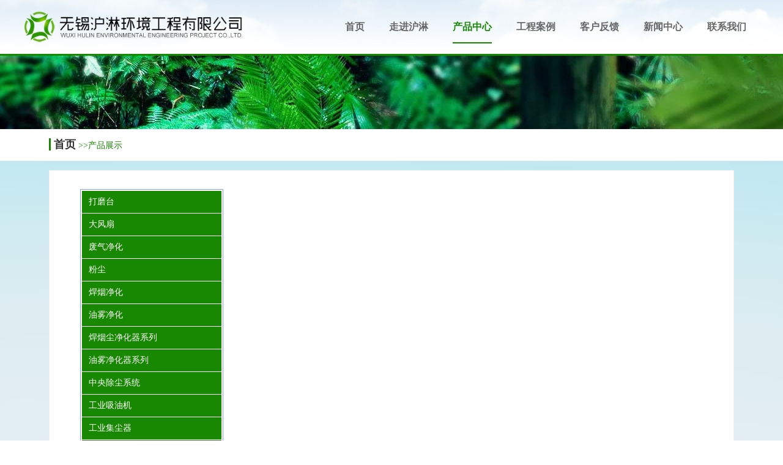

--- FILE ---
content_type: text/html; charset=utf-8
request_url: http://www.hulin168.com/productlist/26
body_size: 3881
content:
<!DOCTYPE HTML><html lang="zh-cn"><head><meta charset="utf-8"><title>产品列表 - 无锡沪淋环境工程有限公司</title><meta name="description" content="无锡沪淋环境工程有限公司专业生产油雾净化器，油雾过滤器，油雾收集器，布袋集尘器，湿式集尘器，焊接旱烟除尘器，移动式旱烟净化器，焊烟除尘器  ，打磨抛光工作台，活性炭吸附净化器，欢迎前来选购咨询。"><meta name="keywords" content="油雾净化器，油雾过滤器，油雾收集器，布袋集尘器，湿式集尘器，焊接旱烟除尘器，移动式旱烟净化器，焊烟除尘器  ，打磨抛光工作台，活性炭吸附净化器"><meta name="Copyright" content="该网站由无锡君通制作并版权所有" /><!-- 防止转码start --><meta name="applicable-device"content="pc,mobile"><meta http-equiv="Cache-Control" content="no-siteapp" /><meta http-equiv="Cache-Control" content="no-transform " /><!-- 防止转码end --><meta name="renderer" content="webkit"><meta name="apple-mobile-web-app-capable" content="yes" /><meta name="apple-mobile-web-app-status-bar-style" content="black" /><meta http-equiv="X-UA-Compatible" content="IE=Edge,chrome=1"><meta name="viewport" content="initial-scale=1, maximum-scale=1, minimum-scale=1, user-scalable=no"><link href="/Public/Home/default/css/style.css" rel="stylesheet" type="text/css"><link href="/Public/Home/default/css/response.css" rel="stylesheet" type="text/css"><link href="/Public/Home/default/css/page.css" rel="stylesheet" type="text/css"><link rel="shortcut icon" href="/Public/Home/default/images/favicon.ico" /><script type="text/javascript" src="/Public/Home/default/js/jquery.min.js"></script><script type="text/javascript" src="/Public/Home/default/js/TouchSlide.1.1.js"></script></head><body><link rel="stylesheet" type="text/css" href="/Public/Home/default/css/c.css" media="all" /><div class="jt_header"><div class="wrapper clearfix"><a href="http://www.hulin168.com/" class="jt_logo"><img src="/Public/Home/default/images/logo.png" alt="无锡沪淋环境工程有限公司"></a><a class="morenav" onclick="$('#nav').toggleClass('navon');$('.morenav').toggleClass('morenavon')">导航</a><ul class="jt_nav" id="J_menu"><li class="nLi"><a href="http://www.hulin168.com/" class="na">首页</a></li><li class="nLi"><a href="http://www.hulin168.com/about" class="na">走进沪淋</a></li><li class="nLi"><a href="http://www.hulin168.com/product" class="na">产品中心</a></li><li class="nLi"><a href="http://www.hulin168.com/cases" class="na">工程案例</a></li><li class="nLi"><a href="http://www.hulin168.com/feedback" class="na">客户反馈</a></li><li class="nLi"><a href="http://www.hulin168.com/news" class="na">新闻中心</a></li><li class="nLi"><a href="http://www.hulin168.com/contact" class="na">联系我们</a></li></ul></div></div><div id="nav" class="clearfix"><a href="http://www.hulin168.com/about" title="走进沪淋">走进沪淋</a><a href="http://www.hulin168.com/product"  title="产品中心">产品中心</a><a href="http://www.hulin168.com/cases"  title="合作伙伴">合作伙伴</a><a href="http://www.hulin168.com/feedback"  title="客户反馈">客户反馈</a><a href="http://www.hulin168.com/news"  title="新闻中心">新闻中心</a><a href="http://www.hulin168.com/contact"  title="联系我们">联系我们</a></div><div class="subban"><ul class="subtit within clearfix"></ul></div><div class="submain prodbg"><div class="subloc"><div class="within"><a href="http://www.hulin168.com/" title="无锡沪淋环境工程有限公司">首页</a><span> >><a href="http://www.hulin168.com/product" title="产品展示">产品展示</a></span></div></div><div class="prod within c_888 ff_yh clearfix" style="box-sizing: border-box;"><div class="prodrig"><div class="tul"><ul class="clearfix"></ul></div></div><div class="prodlef"><ul class="stitl clearfitul"><li class="oli"><h3 class="uon"><a href="http://www.hulin168.com/productlist/15" title="打磨台">打磨台</a></h3></li><li class="oli"><h3 class="uon"><a href="http://www.hulin168.com/productlist/14" title="大风扇">大风扇</a></h3></li><li class="oli"><h3 class="uon"><a href="http://www.hulin168.com/productlist/13" title="废气净化">废气净化</a></h3></li><li class="oli"><h3 class="uon"><a href="http://www.hulin168.com/productlist/12" title="粉尘">粉尘</a></h3></li><li class="oli"><h3 class="uon"><a href="http://www.hulin168.com/productlist/11" title="焊烟净化">焊烟净化</a></h3></li><li class="oli"><h3 class="uon"><a href="http://www.hulin168.com/productlist/10" title="油雾净化">油雾净化</a></h3></li><li class="oli"><h3 class="uon"><a href="http://www.hulin168.com/productlist/5" title="焊烟尘净化器系列">焊烟尘净化器系列</a></h3></li><li class="oli"><h3 class="uon"><a href="http://www.hulin168.com/productlist/3" title="油雾净化器系列">油雾净化器系列</a></h3></li><li class="oli"><h3 class="uon"><a href="http://www.hulin168.com/productlist/9" title="中央除尘系统">中央除尘系统</a></h3></li><li class="oli"><h3 class="uon"><a href="http://www.hulin168.com/productlist/8" title="工业吸油机">工业吸油机</a></h3></li><li class="oli"><h3 class="uon"><a href="http://www.hulin168.com/productlist/7" title="工业集尘器">工业集尘器</a></h3></li><li class="oli"><h3 class="uon"><a href="http://www.hulin168.com/productlist/6" title="工业吸尘器">工业吸尘器</a></h3></li><li class="oli"><h3 class="uon"><a href="http://www.hulin168.com/productlist/4" title="切削液与液压油净化系列">切削液与液压油净化系列</a></h3></li><li class="oli"><h3 class="uon"><a href="http://www.hulin168.com/productlist/2" title="打磨除尘工作台">打磨除尘工作台</a></h3></li><li class="oli"><h3 class="uon"><a href="http://www.hulin168.com/productlist/1" title="净化设备配件系列">净化设备配件系列</a></h3></li></ul></div></div></div><div class="jt_footer"><div class="wrapper clearfix"><dl class="icon"><dt><a href="javascript:;">联系我们</a></dt><dd><a href="javascript:;">0510-88559939</a></dd><dd><a href="javascript:;">滕经理</a></dd><dd><a href="javascript:;">sales@hl698.com</a></dd><dd><a href="javascript:;">江苏无锡凤威路47号</a></dd></dl><dl><dt><a href="http://www.hulin168.com/about" title="走进沪淋">走进沪淋</a></dt><dd><a href="http://www.hulin168.com/about" title="沪淋简介">沪淋简介</a></dd><dd><a href="http://www.hulin168.com/about" title="荣誉资质">荣誉资质</a></dd><dd><a href="http://www.hulin168.com/about" title="工程案例">工程案例</a></dd><dd><a href="http://www.hulin168.com/about" title="新闻动态">新闻动态</a></dd></dl><dl><dt><a href="javascript:;">产品中心</a></dt><dd><a  href="http://www.hulin168.com/productlist/15" title="打磨台">打磨台</a></dd><dd><a  href="http://www.hulin168.com/productlist/14" title="大风扇">大风扇</a></dd><dd><a  href="http://www.hulin168.com/productlist/13" title="废气净化">废气净化</a></dd><dd><a  href="http://www.hulin168.com/productlist/12" title="粉尘">粉尘</a></dd><dd><a  href="http://www.hulin168.com/productlist/11" title="焊烟净化">焊烟净化</a></dd><dd><a  href="http://www.hulin168.com/productlist/10" title="油雾净化">油雾净化</a></dd><dd><a  href="http://www.hulin168.com/productlist/5" title="焊烟尘净化器系列">焊烟尘净化器系列</a></dd><dd><a  href="http://www.hulin168.com/productlist/3" title="油雾净化器系列">油雾净化器系列</a></dd><dd><a  href="http://www.hulin168.com/productlist/9" title="中央除尘系统">中央除尘系统</a></dd><dd><a  href="http://www.hulin168.com/productlist/8" title="工业吸油机">工业吸油机</a></dd><dd><a  href="http://www.hulin168.com/productlist/7" title="工业集尘器">工业集尘器</a></dd><dd><a  href="http://www.hulin168.com/productlist/6" title="工业吸尘器">工业吸尘器</a></dd><dd><a  href="http://www.hulin168.com/productlist/4" title="切削液与液压油净化系列">切削液与液压油净化系列</a></dd><dd><a  href="http://www.hulin168.com/productlist/2" title="打磨除尘工作台">打磨除尘工作台</a></dd><dd><a  href="http://www.hulin168.com/productlist/1" title="净化设备配件系列">净化设备配件系列</a></dd><dd><a  href="http://www.hulin168.com/productlist/15" title="打磨台">打磨台</a></dd><dd><a  href="http://www.hulin168.com/productlist/14" title="大风扇">大风扇</a></dd><dd><a  href="http://www.hulin168.com/productlist/13" title="废气净化">废气净化</a></dd><dd><a  href="http://www.hulin168.com/productlist/12" title="粉尘">粉尘</a></dd><dd><a  href="http://www.hulin168.com/productlist/11" title="焊烟净化">焊烟净化</a></dd><dd><a  href="http://www.hulin168.com/productlist/10" title="油雾净化">油雾净化</a></dd><dd><a  href="http://www.hulin168.com/productlist/5" title="焊烟尘净化器系列">焊烟尘净化器系列</a></dd><dd><a  href="http://www.hulin168.com/productlist/3" title="油雾净化器系列">油雾净化器系列</a></dd><dd><a  href="http://www.hulin168.com/productlist/9" title="中央除尘系统">中央除尘系统</a></dd><dd><a  href="http://www.hulin168.com/productlist/8" title="工业吸油机">工业吸油机</a></dd><dd><a  href="http://www.hulin168.com/productlist/7" title="工业集尘器">工业集尘器</a></dd><dd><a  href="http://www.hulin168.com/productlist/6" title="工业吸尘器">工业吸尘器</a></dd><dd><a  href="http://www.hulin168.com/productlist/4" title="切削液与液压油净化系列">切削液与液压油净化系列</a></dd><dd><a  href="http://www.hulin168.com/productlist/2" title="打磨除尘工作台">打磨除尘工作台</a></dd><dd><a  href="http://www.hulin168.com/productlist/1" title="净化设备配件系列">净化设备配件系列</a></dd></dl><dl><dt><a href="javascript:;">友情链接</a></dt><dd><a href="javascript:;">无锡君通科技</a></dd><dd><a href="javascript:;">无锡君通服务有限公司</a></dd><dd><a href="javascript:;">上汽通用五菱</a></dd><dd><a href="javascript:;">尚利派涂料(无锡）</a></dd></dl><dl><dt><a href="javascript:;">互动平台</a></dt><dd><a href="javascript:;">无锡沪淋环境官方微信</a></dd><dd><a href="javascript:;"><img src="/Public/Home/default/images/qrcode.png" width="100"></a></dd></dl></div></div><div class="jt_foot"><div class="wrapper"><div class="links"><a href="http://www.hulin168.com/sitemap">网站地图</a><a href="mailto:sales@hl698.com">企业邮箱</a><a href="javascript:;">加入我们</a></div><div class="txt">			©Copyright 2026 by 无锡沪淋环境工程有限公司,沪淋环境 All rights reserved website by:juntong.net <a href="http://www.miitbeian.gov.cn/" target="_blank"></a></div></div></div></div><div class="txt"><div align="center">本站关键词：<strong>焊烟净化工程|电子厂焊烟净化器|油雾机|打磨除尘器|VOC废气吸附处理|抛光除尘器|打磨台|焊烟收集器|VOC废气净化|布袋式集尘器|静电式油雾净化器|机械式油雾收集器|工业废气净化|工业大吊扇|活性炭吸附净化器|移动式旱烟净化器|布袋集尘器|油雾收集器|油雾过滤器|油雾净化器|无锡|苏州|常州|江阴|宜兴|上海|昆山|张家港|厂家|规格|型号|价格|生产厂家|公司|提供商|多少钱		      </strong><script type="text/javascript">var cnzz_protocol = (("https:" == document.location.protocol) ? "https://" : "http://");document.write(unescape("%3Cspan id='cnzz_stat_icon_1277742726'%3E%3C/span%3E%3Cscript src='" + cnzz_protocol + "s5.cnzz.com/z_stat.php%3Fid%3D1277742726%26show%3Dpic' type='text/javascript'%3E%3C/script%3E"));</script></div><script> var iplogurl = "http://www.hulin168.com/index/insert_log",HTTP_REFERRE = "unknow",HTTP_NOW_URL = "http://www.hulin168.com/productlist/26"; </script><script type="text/javascript" src="/Public/Home/default/js/common.js"></script></body></html>

--- FILE ---
content_type: text/css
request_url: http://www.hulin168.com/Public/Home/default/css/style.css
body_size: 5717
content:
	/**by dpr**/
*,html,body,div,p,span,ul,ol,li,dl,dt,dd,input,textarea,h1,h2,h3,h4,h5,h6,a,img,table,tr,td,tbody{margin:0;padding:0;outline:none;border:none;text-decoration:none;font-weight:100;}
body{font-size:14px;color:#666;font-family:"Microsoft Yahei","微软雅黑","宋体";}
li{list-style:none;}
img{display:block;max-width:100%;}
a:hover{color:#ee0000;}
/* 被选中的背景 */
::selection {background:#188802;color:#FFFFFF;}
::-moz-selection {background:#188802;color:#FFFFFF;}

/* 圆细滚动条样式 */
::-webkit-scrollbar{width:6px;height:12px}
::-webkit-scrollbar-button:vertical{display:none;}
::-webkit-scrollbar-track:vertical{background-color:black}
::-webkit-scrollbar-track-piece{background:#FFF}
::-webkit-scrollbar-thumb:vertical{background-color:#8E8E8E;border-radius:5px}
::-webkit-scrollbar-thumb:vertical:hover{background-color:#3B3B3B}
::-webkit-scrollbar-corner:vertical{background-color:#535353}
::-webkit-scrollbar-resizer:vertical{background-color:#FF6E00}
@font-face{font-family:"xingshu";src:url(../font/GSIN00H.TTF);}
@font-face{font-family:"xingshu01";src:url(../font/GSIN00M.TTF);}

h1{text-align:center;font:100 21px/31px "Microsoft Yahei";}
.bs{box-sizing:border-box;-moz-box-sizing:border-box;-webkit-box-sizing:border-box;}
.tac{text-align:center;}
.ff_yh{font-family:"Microsoft Yahei";}
.fs21{font-size:21px;}
.fs16{font-size:16px;}
.fs14{font-size:14px;}

.c_fff{color:#fff;}
.c_888{color:#888;}

.fl{float:left;}
.fr{float:right;}
.clearfix{clear:both;}
.clearfix:after{clear:both;content:"";visibility:hidden;display:block;height:0;}
.db{display:none;}
.dn{display:block;}
.dd{display:none;}

.within{width:1120px;margin:0 auto;}
.top{background:#87a0ab;width:100%;border-bottom:1px solid #dcdcdc;line-height:31px;height:31px;font-size:12px;}
.top a{color:#fff;margin:0px 3px;}
.top .fl{background:url(../images/bge.png) no-repeat left center;padding-left:15px;background-size:13px 13px;}
.top .fr{background:url(../images/mobiv.gif) no-repeat left center;padding-left:13px;background-size:10px 13px;}
.top .tel{font:bold 13px/30px "Microsoft Yahei";color:#b5fff8;}
.top .email{font:100 12px/30px "Microsoft Yahei";color:#fff;}

.nav{height:80px;padding:15px 0px 25px;}
.nav a.logo{display:block;height:55px;}
.nav a.logo img{height:50px;display:block;}
.nav .snav  p{float:left;width:84px;line-height:32px;text-align:center;}
.nav .snav  p a{color:#666;display:block;font:100 14px/30px "Microsoft Yahei";}
.nav .snav  p:hover,.nav .snav  p:hover a,.nav .snav  a.cur{color:#fff;background:url(../images/vea.png) no-repeat left center;}
.tnav {float:right;background:#188802;padding:0px 10px;cursor:pointer;}
.tnav a{color:#fff;}

.morenav {background:url(../images/amenuicon.png) no-repeat left center;background-size:auto 16px;color:#f00;line-height:30px;height:30px;padding:0 0px 0 22px;-webkit-transition:all .2s ease-in;transition: all .2s ease-in;color:#fff;}
.morenavon {background-image:url(../images/amenuicon2.png);color:#fff;}
#nav {background:#109285;height: 0;overflow:hidden;-webkit-transition:all .2s ease-in;transition:all .2s ease-in;}
#nav p {box-sizing:border-box;-moz-box-sizing:border-box;-webkit-box-sizing:border-box;width:20%;float:left;border:1px solid #15A294;border-top:none;border-left:none;}
#nav p:nth-child(last){border-right:none;}
#nav a {color:#fff;display:block;text-align:center;font-size:14px;line-height:38px;height:38px;}

.banner { margin: 0 auto;}
.banner img { width: 100%;}
.banner .slick-prev { z-index: 9; }
.banner .slick-prev:before, .slick-next:before { position: absolute; left: 0; top: 1px; color: #ccc; text-indent: -9999px; background: url(../images/arrows.png) no-repeat 0 0; width: 30px; height: 30px; z-index: 9; }
.slick-next:before { background-position: right 0; }
.banner .slick-prev { left: 2%; }
.banner .slick-next { right: 2%; }
.banner .slick-dots li { }
.overbanner .slick-dotted.slick-slider { margin-bottom: 0; }
.overbanner { width: 100%; overflow: hidden; }

.mr2{margin-right:2%;}
.mr5{margin-right:5%;}
.mr8{margin-right:8%;}
.indequip{background:url(../images/yiny.jpg) no-repeat center bottom;width:100%;padding:30px 0;}
.indequip .indlist{width:30%;}
.indequip .com{float:left;width:30%;background:#f5f5f5;padding:50px 0px 0;-webkit-box-sizing:border-box;box-sizing:border-box;text-align:left;line-height:24px;}
.indequip .com h3{line-height:68px;width:60%;color:#606060;font-size:24px;margin:0 auto;border:3px solid #7d7d7d;margin-bottom:30px;text-align:center;}
.indequip .com p{padding:0px 10%;}
.indequip .indnew{float:right;width:70%;background:#eee;text-align:left;}
.indequip .indnew .lisnew{float:left;width:50%;}
.indequip .indnew .lisnew img{max-width:100%;}
.indequip .indnew .lisnew .h50{height:50%;}
.indequip .indnew .lisnew .n001{padding:15% 15%;}
.indequip .indnew .lisnew .n001 span{height:3px;width:20%;background:#606060;display:block;}
.indequip .indnew .lisnew h2 {padding:15px 0;}
.indequip .indnew .lisnew h2 a{font-size:15px;display:block;line-height:24px;}

.indprod{background:#DFF3F1 url(../images/ap.jpg) no-repeat center bottom;width:100%;padding:3% 0 3%;}
.ind h2{font:bold 30px/40px "Microsoft Yahei";color:#0d49ab;padding-bottom:20px;}
.indprod .hd{ margin-bottom:30px !important;}
.indprod .bd ul{text-align:left;}
#indproda {width:1100px;margin:0 auto;}
#indproda .hd{width:20%;margin:0 auto;}
#indproda .hd ul li{height:5px;float:left;width:50%;background:#fff;margin-bottom:10px;overflow:hidden;text-indent:-999px;}
#indproda .hd ul li.on{background:#0d49ab;color:#fff;}
.indprod .bd ul li{background:#fff;width:31.33333%;float:left;margin-right:2%;border-left:#e6e6e6 1px solid;border-right:#e6e6e6 1px solid;border-top:#e6e6e6 1px solid;border-bottom:#d3d3d3 2px solid;margin-bottom:15px;box-sizing:border-box;-moz-box-sizing:border-box;-webkit-box-sizing:border-box;}
.indprod .bd ul li:nth-child(3n+0){margin-right:0;}
.indprod .bd ul li img{max-width:100%;}
.indprod .bd ul li .con{padding:10px 15px;}
.indprod .bd ul li .con a.a1{font-size:15px;display:block;color:#0d49ab;overflow:hidden;text-overflow:ellipsis; white-space:nowrap;}
.indprod .bd ul li .con p{font-size:12px;color:#999;line-height:20px; height:40px; overflow:hidden;}
.indprod .bd ul li .con p.a2{display:block;line-height:24px;text-align:right;}
.indprod .bd ul li .con p.a2 img{display:block;float:right;}



.indceng{background:#c0e6f1 url(../images/gongc.jpg) no-repeat center bottom;width:100%;padding:3% 0 6%;}
.indceng .list{width:30.33333%;float:left;background:#fff;}
.indceng .list:hover{background:#188802;}
.indceng .list:hover .con h3 a,.indceng .list:hover .con p{color:#fff;}
.indceng .list:hover .con h3:before{border-bottom:1px solid #fff;}
.indceng .lis01{margin:0px 3%;}
.indceng .list .img{position:relative;width:100%;}
.indceng .list .img img{width:100%;}
.indceng .list .img a.more{position:absolute;left:15%;bottom:6%;text-align:center;color:#fff;border:2px solid #fff;display:block;width:30%;line-height:34px;-webkit-border-radius:10%;border-radius:10%;}
.indceng .list .con{padding:15px 15% 40px;}
.indceng .list .con h3{line-height:46px;position:relative;}
.indceng .list .con h3 a{color:#020202;font-size:18px;font-weight:700;}
.indceng .list .con h3:before{position:absolute;width:15%;height:0;content:"";border-bottom:1px solid #090;bottom:0;}
.indceng .list .con p{color:#a7a7a7;margin-top:10px;}

.indnews{background:url(../images/newbg.jpg) no-repeat center bottom;width:100%;padding:3% 0 6%;}

.indnews .newtit{width:360px;height:80px;margin:50px auto 0px;overflow:hidden;}
.indnews .newtit li{float:left;line-height:80px;width:33.3333%;text-align:center;}
.indnews .newtit li a{font-size:16px; color:#0d49ab; font-weight:bold;font-family:"Microsoft Yahei"}
.indnews .newtit li a.a1{font-size:28px;}
.indnews h3.h3{font-size:12px;text-align:center;height:20px;padding-top:20px;}
.indnews h3.h3 a{background:url(../images/bgry.gif) no-repeat left center;padding-left:15px;font-size:12px;text-align:center;color:#666;}
.indnews .newcon{margin-top:50px;}
.indnews dl{width:30%;float:left;}
.indnews dl dt{border-bottom:#e4e8ef 1px solid;padding-bottom:20px;margin-bottom:25px;}
.indnews dl dt h2 a{color:#57727e; font-size:17px; line-height:24px; font-weight:normal;font-family:"Microsoft Yahei"}
.indnews dl dt p.p1{color:#999;font-family:"Microsoft Yahei";}
.indnews dl dt div{line-height:22px;color:#767676;padding:10px 0px 15px;}
.indnews dl dt p a{font-size:12px;line-height:22px;color:#767676;}
.indnews dl dd{line-height:24px;overflow:hidden;text-overflow:ellipsis;white-space:nowrap;}
.indnews dl dd:after{clear:both;content:"";visibility:hidden;display:block;height:0;}
.indnews dl dd span,.indnews dl dd a,.indnews dl dd i{float:left;display:block;color:#666;}
.indnews dl dd i{background:url(../images/news.jpg) no-repeat center;width:24px;height:9px;}
.indnews dl dd a{line-height:24px;height:24px;}
.indnews dl dd span{padding-right:15px;}
.foot{background:#c6d9e2;width:100%;padding:50px 0px 0px;font-size:12px;}
.foot img{width:50%;}
.foot .cont{line-height:24px;}
.foot .weim{width:27%;text-align:right;}
.foot .weim div img{display:block;float:right;}
.foot .ftop{line-height:30px;}
.foot .ftop a{color:#666;padding-left:15px;font-size:12px;}
.foot .ftop a.print{background:url(../images/print.gif) no-repeat left center;}
.foot .ftop a.email{background:url(../images/email.gif) no-repeat left center;}
.foot .ftop a.ret{background:url(../images/top.gif) no-repeat left center;margin:0;}
.foot .footer{padding:20px 10px;border-top:1px solid #b0c4d3;margin-top:20px;}
.foot .footer a{text-align:right;color:#666;float:right;margin-left:8px;}

.subban{text-align:center;background:url(../images/subban.jpg) no-repeat center bottom;width:100%;font-size:14px;}
.subban .within{padding:60px 0px;}
.submain{line-height:24px;color:#333;padding-bottom:40px;width:100%;}
.submain.combg{background:#bfe4f3 url(../images/yiny.jpg) no-repeat center bottom;}
.submain.newbg{background:#c9d2d7 url(../images/new01.jpg) no-repeat center bottom;}
.submain.prodbg{background:#c1e5f1 url(../images/gongc.jpg) no-repeat center bottom;padding-bottom: 120px;}
.submain.projbg{background:#c1e5f1 url(../images/yiny.jpg) no-repeat center bottom;padding-bottom: 120px;}
.submain.jobbg{background:#c1e5f1 url(../images/yiny.jpg) no-repeat center bottom;padding-bottom: 120px;}
.submain.feedbg{background:#c1e5f1 url(../images/ap.jpg) no-repeat center bottom;padding-bottom: 120px;}
.submain.contbg{background:#c1e5f1 url(../images/yiny.jpg) no-repeat center bottom;padding-bottom: 120px;}

.submain img{max-width:100%;}
.subloc{line-height:30px;background:#fff;padding:10px 0px;}
.subloc span{font-size:14px;color:#188802;font-weight:100;font-family:"Microsoft Yahei";}
.subloc a{padding-left:5px;border-left:3px solid #188802;font-size:18px;color:#333;font-weight:700;font-family:"Microsoft Yahei";}
.subloc span a{padding-left:0;border-left:none;font-size:14px;color:#188802;font-weight:100;font-family:"Microsoft Yahei";}

.subtit{}
.subtit li{padding:0px 2%;line-height:36px;float:left;background:#7ca2e8;margin:5px 10px 5px 0px;box-sizing:border-box;-web-box-sizing:border-box;-webkit-box-sizing:border-box;}
.subtit li.on,.subtit li:hover{background:#188802;}
.subtit li a{text-align:center;color:#fff;font-family:"Microsoft Yahei";font-size:14px;display:block;overflow:hidden;text-overflow:ellipsis;white-space:nowrap;}

a{color:#333;}

.stit{height:80px;line-height:80px;text-align:center;position:relative;z-index:0;}
.stit span{font-size:24px;padding:5px 15px;background:#188802;color:#fff;border:10px solid #fff;}
.stit p{width:100%;height:40px;border-bottom:1px solid #dedede;position:absolute;top:0px;z-index:-1;}
.comimg img{width:49%;}
.company,.subc{background:#fff;box-sizing:border-box;-web-box-sizing:border-box;-webkit-box-sizing:border-box;margin:20px auto 0;}
.company .com{padding:10px 50px 10px;line-height:26px;color:#888;}
.company .signature{background:url(../images/com02.jpg) no-repeat left bottom;padding:10px 50px 80px;}
.company .signature p{font-family:'华文行楷',"xingshu";color:#666;font-size:18px;line-height:36px;}
.culture .img{border-bottom:1px dashed #ccc;padding-bottom:20px;}
.subfoot{height:60px;color:#0d49ab;text-align:center;border-top:2px dashed #999;}
.subfoot span{background:url(../images/sf01.jpg) no-repeat left center;padding:10px 0px 10px 40px;line-height:60px;}

.submain .news{padding:0px 50px 0px;}
.submain .news dl{padding:10px 0px 10px;border-bottom:1px dashed #E4E3E3;transition:all 0.3s;-webkit-transition:all 0.3s;}/*
.submain .news dl:nth-child(even){background:#f6f6f6;}padding-left:20px;*/
.submain .news dl:hover{background:#F2F9F8;}
.submain  h2{margin-top:20px;}
.submain .news dl dt a,.submain  h2{display:block;font-size:15px;font-family:"Microsoft Yahei";color:#188802;line-height:26px;}
.submain .news dl:hover dt a{color:#125fd8;}
.submain .news dl dt p{font-size:12px;color:#888;}

.submain .news h4{font-size:11px;color:#7D7D7D;line-height:22px;}
.submain .news dl dd{font-size:14px;color:#888;line-height:22px;}
.submain .news dl dd p{text-align:right;}
.submain .news dl dd p a{color:#188802;}
.submain .news dl:hover dd p a{color:#125fd8;}
.submain .newscon{margin:15px 0px 10px;}
.submain .prod{background:#fff;margin:15px auto;padding:30px 50px 10px;line-height:26px;color:#888;border:1px solid #f1f1f1;}

.prod .prodrig{width:73%;float:right;}



.submain .prod .prodrig .uul li{width:99%;margin:10px 1%;float:left;border:1px solid #e5e5e5;padding:3px;box-sizing:border-box;-web-box-sizing:border-box;}
.submain .prod .prodrig .uul li a.img{display:block;width:16%;float:left;}
.submain .prod .prodrig .uul li a.img img{width:100%;}
.submain .prod .prodrig .uul li p{float:left;max-height:85px;line-height:85px;height:100%;padding:0px 15px;box-sizing:border-box;-moz-box-sizing:border-box;-webkit-box-sizing:border-box;overflow:hidden;text-overflow:ellipsis;white-space:nowrap;}
.submain .prod .prodrig .uul li p.pl1{width:49%;}
.submain .prod .prodrig .uul li p.pl2{width:20%;}
.submain .prod .prodrig .uul li p.pl3{width:15%;text-align:center;}
.submain .prod .prodrig .uul li p.pl3 a{background:#188802 url(../images/ppt.png) no-repeat 10px center ;background-size:15px;border-radius:5px;-webkit-border-radius:5px;padding:3px 15px 3px 30px;color:#Fff;}
.submain .prod .prodrig .uul li:hover{border:1px solid #188802;}
.submain .prod .prodrig .uul li:hover p{background:#188802;color:#fff;}
.submain .prod .prodrig .uul li:hover p a{color:#fff;}

/**/
.submain .prod .prodrig .tul li{width:31%;margin:10px 1%;float:left;border:1px solid #e5e5e5;padding:3px;box-sizing:border-box;-web-box-sizing:border-box;}
.submain .prod .prodrig .tul li img {width:100%;}
.submain .prod .prodrig .tul li a,.submain .prod .prodrig .tul li img{display:block;color:#666;}
.submain .prod .prodrig .tul li p{line-height:32px;overflow:hidden;text-overflow:ellipsis;white-space:nowrap;background:#f3f3f3;color:#666;text-align:center;}
.submain .prod .prodrig .tul li:hover{border:1px solid #188802;}
.submain .prod .prodrig .tul li:hover p{background:#188802;color:#fff;}
/**/
.prod .prodlef{width:23%;float:left;}
.prod .prodlef ul.stitl{background:#fff;padding:2px;border:1px solid #7ca2e8;}
.prod .prodlef ul.stitl li.oli h3{width:100%;line-height:36px;height:36px;background:#ADE8E2;box-sizing:border-box;-web-box-sizing:border-box;-webkit-box-sizing:border-box;border-bottom:1px dashed #7ca2e8;}
.prod .prodlef ul.stitl li.oli h3 a{padding:0px 5%;}
.prod .prodlef ul.stitl li.oli  a{text-align:center;color:#333;font-family:"Microsoft Yahei";font-size:14px;display:block;overflow:hidden;text-overflow:ellipsis;white-space:nowrap;text-align:left;}
.prod .prodlef ul.stitl li.oli .tul{background:#E0F3F1;display:none;}
.prod .prodlef ul.stitl li.oli .tul li{line-height:30px;padding:0px 5%;width:90%;}
.prod .prodlef ul.stitl li.oli .tul li:before{content:">";float:left;font-size:8px;padding-right:3px;}
.prod .prodlef ul.stitl li.oli .tul li a{color:#666;font-size:12px;}
.prod .prodlef ul.stitl li.oli .tul li a:hover,.prod .prodlef ul.stitl li.oli .tul:hover li:before{color:#188802;}
.prod .prodlef ul.stitl li.oli .tul li.on,.prod .prodlef ul.stitl li.oli .tul li.on a{color:#188802;background:none;}
.prod .prodlef ul.stitl li h3.uon,.prod .prodlef ul.stitl li h3.uon a,.prod .prodlef ul.stitl li.oli:hover h3 a{background:#188802;color:#fff;}

.submain .proj{padding:10px 50px 30px;line-height:40px;font-size:14px;color:#888;}
.submain .projconbg{background:url(../images/proj.jpg) no-repeat right bottom;background-size:100%;}
.job .joblist{padding:20px 50px 20px;}
.job dl.joblist ul li{padding:0px 10px;float:left;font:700 15px/32px "Microsoft Yahei";color:#888;box-sizing:border-box;-web-box-sizing:border-box;}
.job dl.joblist ul li.li1{width:35%;}
.job dl.joblist ul li.li2{width:20%;}/*
.job dl.joblist ul li.li3{width:18%;}*/
.job dl.joblist ul li.li4{width:20%;}
.job dl.joblist ul li.li5{width:25%;text-align:right;}
.job dl.joblist dd{margin-bottom:1px;}
.job dl.joblist dd ul{background:#7ca2e8;}
.job dl.joblist dd:hover ul,.job dl.joblist dd.on  ul{background:#188802;}
.job dl.joblist dd ul li{font-size:14px;font-weight:100;color:#fff;}
.job dl.joblist dd .jobcon{display:none;padding:5px 10px 20px;background:#f8f8f8;border-bottom:1px solid #188802;}
.job dl.joblist dd:hover .jobcon {background:#fff;border-bottom:1px solid #188802;}
.job dl.joblist dd.on .jobcon{display:block;color:#888;}
.job dl.joblist dd.on .jobcon h2 a{color:#188802;}

.feed{padding:0px 0px 50px;}
.feed .feedcon{width:80%;margin:40px auto;}
.feed .fnt{border-radius:5px;-webkit-border-radius:5px;width:46%;margin:10px 0;display:block;border:1px solid #ccc;height:34px;padding:0px 3px;}
.feed .txt{border-radius:5px;-webkit-border-radius:5px;width:79%;margin:20px auto;display:block;border:1px solid #ccc;padding:3px 3px;}
.feed .qued,.feed .qux{border-radius:5px;-webkit-border-radius:5px;height:38px;line-height:38px;width:25%;text-align:center;display:block;border:1px solid #ccc;background:#7ca2e8;color:#fff;font-size:14px;}
.feed .qued{background:#188802;width:40%;}

.cont{padding:0px 60px 20px;}
.contact p{float:left;width:33%;font-size:14px;}


.bgtable{width:100%;border:1px solid #ccc;border-top:none;border-right:none;text-align:center;}
.bgtable th{background:#666;border:1px solid #444;border-bottom:none;border-left:none;line-height:36px;padding:0px 3px;color:#ccc;}
.bgtable td{border:1px solid #ccc;border-bottom:none;border-left:none;line-height:36px;padding:0px 3px;}
.bgtable tr:nth-child(even){background:#f1f1f1;}

.show1{width:55%;float:left;margin:0px 15px 5px 0px;}
.show_prod a.smore{padding:5px 30px;border:2px solid #fff;float:right;background:#91E6DE;outline:1px solid #ccc;}
.show_prod a.smore:hover{outline:1px solid #188802;background:#188802;color:#fff;}
.guess_like{ margin: 8px 0 0 0;}
.guess_like .tip{font-size:14px;padding:4px 15px;background: #188802; color: #fff; border: 4px solid #fff; }
.guess_like_li{ width: 33% ; float: left;}



/*--++--*/
.prodrig img{ display:inline;}
.prod .prodlef ul.stitl .oli{ border-bottom:1px solid #fff;}
#menu{ margin-top:10px;}
.tnav{ margin-top:10px;}

.dnmm{ display:block; width:20%;}
.dnmm img{ width:100%;}

.prodrig .ke-zeroborder{word-wrap:break-word;word-break:break-all;}

--- FILE ---
content_type: text/css
request_url: http://www.hulin168.com/Public/Home/default/css/response.css
body_size: 1369
content:
@media (max-width: 1100px){
	.within{width:100%;padding:0px 10px;box-sizing:border-box;-moz-box-sizing:border-box;-webkit-box-sizing:border-box;}
	.db{display:block;}
	.dn{display:none;}
	.dd{display:block;}
	.dw{display:none;}
	#nav.navon{height:40px;}
	.banner{width:160%;margin-left:-35%;}
	
	.subloc{background:#f1f1f1;}
	.submain .proj,.cont,.job .joblist,.submain .prod,.submain .news  {padding:2px;margin:0px;}
	.submain .projconbg{background:none;font-size:14px;}
	.feed .feedcon{margin:15px auto;}
	.submain.combg,.submain.newbg,.submain.prodbg,.submain.projbg,.submain.feedbg,.submain.contbg{background:none;padding:0;}
	.job dl.joblist ul li{padding:0px 3px;}
	
	
	.submain .prod .prodrig .uul li p{max-height:100px;line-height:100px;height:100%;}
	.submain .prod .prodrig .uul li p.pl1{width:40%;}
	.submain .prod .prodrig .uul li p.pl2{width:18%;}
	.submain .prod .prodrig .uul li p.pl3{width:22%;}
	#indproda {width:100%;}

}
@media (max-width:720px){
	body{padding:0px;}
	.within{padding:0px 5px;}
	.dh{display:none;}
	.dd{display:block;}
	.dw{display:block;}
	#nav.navon{height:80px;}
	#nav p{width:25%;}
	#nav p:nth-child(4n+0){border-right:none;}
	.banner{width:220%;margin-left:-60%;}
	.indequip .con{margin:15px auto 20px;}
	.indequip dl{width:100%;}
	.indequip .indnew,.indequip .com,.indequip .indnew .lisnew{float:none;width:100%;}
	.indequip .com img{width:100%;}
	.indequip .lisnew.lisn{display:none;}
	.indequip .indnew .lisnew .n001{padding:5% 8%;}

	.indceng .sketch{float:none;width:100%;}
	.indnews dl{display:none;}
	.indnews dl:nth-child(1){display:block;width:100%;float:none;margin:0;}
	.indprod ul li .con p{display:none;}
	.indceng .indpref ul li{width:50%;}
	.indnews .newtit{width:100%;}
	.foot{padding:20px 0 0;}
	.foot .cont{padding:0px 10px;}
	.subtit{border:1px solid #3DA59A;border-bottom:none;border-left:none;}
	.subtit li{width:50%;margin:0px;border:1px solid #3DA59A;border-top:none;border-right:none;}
	.submain .com .img,.submain .com .con,.submain .comtwo  dl{margin:0;float:none;width:100%;}
	.company,.submain{margin:0px;padding:0;}
	.company .com{padding:8px;border:none;margin:0px;}
	.company .signature{padding:0px 0px 50px;}
	.submain .comtwo  dl{margin-top:15px;}
	.submain .comtwo  dl dd p{min-height:0px;}
	.prod .prodlef,.prod .prodrig{width:100%;float:none;}
	.submain .prod .prodrig ul li{width:48%;}
	.feed .feedcon{width:100%;}
	.feed .txt{width:96%;}
	.subban{background:none;}
	.subban .within{padding:0px 0px;}
	.stit{display:none;}
	.job dl.joblist dd ul li,.job dl.joblist ul li{font-size:12px;}
	.company .signature p{font-size:14px;line-height:24px;font-family:"Microsoft Yahei"}
	.submain .prod .prodrig .uul li{clear:none;}
	.submain .prod .prodrig .uul li a.img{width:100%;}
	.submain .prod .prodrig .uul li p{max-height:30px;line-height:30px;height:100%;padding:0px 15px;box-sizing:border-box;-moz-box-sizing:border-box;-webkit-box-sizing:border-box;}
	.submain .prod .prodrig .uul li p.pl1{width:100%;}
	.submain .prod .prodrig .uul li p.pl2,.submain .prod .prodrig ul li p.pl3{width:50%;display:none;}

	.indequip .com{padding-top:40px;}
	.indequip .com h3{width:50%;line-height:40px;border:2px solid #ccc;font-size:18px;margin-bottom:15px;}
	#indproda {width:100%;}
	.indceng .list{float:none;width:100%;margin-bottom:2px;}
	.indceng .list .img{display:none;}
	.indceng .list.lis01{margin:0;margin-bottom:2px;}
	.indequip .indnew{display:none;}
	.indequip .com p{padding:0px 5%;}
	.indceng .list .con{padding:15px 5% 40px;}
	.ind h2{font-size:18px;line-height:34px;}
	
	
	/*--*/
	.nav a.logo img{ height:44px;}
	.dnmm{ display:none;}
}

--- FILE ---
content_type: text/css
request_url: http://www.hulin168.com/Public/Home/default/css/c.css
body_size: 2560
content:
.wrapper { width: 1200px; margin: 0 auto; }

::selection { background: #188802; color: #fff; }
::-moz-selection { background: #188802; color: #fff; }

.jt_header { height: 88px; background: #fff url(../images/top_bg.jpg) no-repeat center top; color: #fff; overflow: hidden; border-bottom: 3px solid #188802; }
.jt_header .jt_logo { height: 64px; float: left; margin: 12px 0; }
.jt_header .jt_logo img { height: 100%; display: block; }
.jt_header .jt_nav { float: right; line-height: 50px; height: 50px; margin: 19px 0; }
.jt_header .jt_nav .nLi { float: left; }
.jt_header .jt_nav .nLi .na { display: block; position: relative; padding: 0 20px; font-size: 16px; color: #666; font-weight: bold; }
.jt_header .jt_nav .nLi .na:hover, .jt_header .jt_nav .nLi.on .na { color: #188802; }
.jt_header .jt_nav .nLi .na:after { content: ''; display: block; width: 0; height: 2px; background: #188802; left: 0; bottom: 0; -webkit-transition: all .2s; transition: all .2s; }
.jt_header .jt_nav .nLi .na:hover:after, .jt_header .jt_nav .nLi.on .na:after { width: 100%; }
.jt_header .morenav { float: right; background-color: #188802; float: right; padding: 0 10px 0 30px; background-position: 10px center; border-radius: 4px; margin-top: 29px; display: none; }
.jt_header .morenav:hover { color: #fff; }

#nav { background: #188802; }
#nav a { float: left; width: 33.3333333%; border-right: 1px solid rgba(255,255,255,.1); border-bottom: 1px solid rgba(255,255,255,.1); line-height: 40px; height: 40px; box-sizing: border-box; font-size: 13px; }

.overbanner .slick-dots { bottom: 2%; }
.overbanner .slick-dots li { width: 38px; height: 6px; overflow: hidden; }
.overbanner .slick-dots li button { width: 38px; height: 2px; background: #fff; border-radius: 4px; box-sizing: border-box; display: block; line-height: 0; text-indent: -9999px; font-size: 0; }
.overbanner .slick-dots li.slick-active button { background: #b8506f; }
.overbanner .slick-dots li button:before { display: none; }

.jt_hometit { margin: 40px auto 30px; color: #555; text-align: center; }
.jt_hometit .en { font-size: 40px; text-transform: uppercase; }
.jt_hometit .cn { font-size: 24px; }

.jt_list01 { margin-bottom: 60px; }
.jt_list01 .item { width: 23%; margin: 0 1%; float: left; }
.jt_list01 .item .img { width: 103px; height: 103px; margin: 0 auto; background: url(../images/jt_list01img01.png) no-repeat 0 0; -webkit-transition: all .2s; transition: all .2s; }
.jt_list01 .item:hover .img { background-position: 0 bottom; }
.jt_list01 .item .tit { text-align: center; font-size: 18px; margin: 30px 0 20px; }
.jt_list01 .item .con { line-height: 24px; font-size: 14px; }
.jt_list01 .item:nth-child(1) .img { background-image: url(../images/jt_list01img01.png); }
.jt_list01 .item:nth-child(2) .img { background-image: url(../images/jt_list01img02.png); }
.jt_list01 .item:nth-child(3) .img { background-image: url(../images/jt_list01img03.png); }
.jt_list01 .item:nth-child(4) .img { background-image: url(../images/jt_list01img04.png); }

.jt_box02 { background: #e8f0fa; overflow: hidden; }

.jt_list02 { overflow: hidden; margin-bottom: 60px; }
.jt_list02 .item { width: 31.3333333%; float: left; margin: 0 1%; }
.jt_list02s .item { width: 23%; float: left; margin: 0 1% 20px; }
.jt_list02 .item a { display: block; background: #e8e8e8; color: #555; overflow: hidden; -webkit-transition: all .2s; transition: all .2s; }
.jt_list02 .item a:hover { background: #188802; color: #fff; }
.jt_list02 .item a .img { position: relative; }
.jt_list02 .item a .img:before { position: absolute; left: 0; right: 0; top: 0; bottom: 0; background: #000; content: ''; display: block; opacity: 0; filter: alpha(opacity=0); -webkit-transition: all .2s; transition: all .2s; }
.jt_list02 .item a:hover .img:before { opacity: .4; filter: alpha(opacity=40); }
.jt_list02 .item a .img:after { position: absolute; left: 0; right: 0; top: 50%; content: '+'; display: block; margin-top: -15px; line-height: 30px; font-size: 60px; color: #fff; text-align: center; opacity: 0; filter: alpha(opacity=0); -webkit-transition: all .2s; transition: all .2s; }
.jt_list02 .item a:hover .img:after { opacity: 1; filter: alpha(opacity=100); }
.jt_list02 .item a .img img { width: 100%; display: block; }
.jt_list02 .item a .tit { font-size: 18px; font-weight: bold; margin: 0 20px 0; }
.jt_list02s .item a .tit { font-size: 14px; font-weight: normal; text-align: center; line-height: 40px; }
.jt_list02 .item a .con { font-size: 14px; line-height: 24px; margin: 20px; height: 48px; overflow: hidden; }

.jt_box03 { padding: 60px 0; }
.jt_box03 .img { float: left; width: 40%; }
.jt_box03 .img img { width: 100%; display: block; }
.jt_box03 .info { margin-left: 45%; background: url(../images/jt_box03bg01.png) no-repeat right center; }
.jt_box03 .info .con { color: #555; font-size: 14px; line-height: 24px; margin-bottom: 35px; }
.jt_box03 .info .btn { margin-bottom: 30px; }
.jt_box03 .info .btn a { display: block; width: 30%; line-height: 48px; box-sizing: border-box; color: #bbb; border: 2px solid #bbb; text-align: center; font-size: 14px; text-transform: uppercase; -wenkit-transition: all .2s; transition: all .2s; }
.jt_box03 .info .btn a:hover { color: #fff; border-color: #188802; background: #188802; }
.jt_box03 .jt_hometit { text-align: left; margin-top: 0; padding-top: 30px; position: relative; }
.jt_box03 .jt_hometit:before { position: absolute; left: 0; top: 10px; content: ''; display: block; background: #000; height: 2px; width: 78px; }
.jt_box03 .list { overflow: hidden; }
.jt_box03 .list .item { float: left; width: 26.33333333%; box-sizing: border-box; border-right: 1px solid #dedede; margin-right: 7%; }
.jt_box03 .list .num { background-image: -webkit-gradient(linear, 0 0, 0 bottom, from(rgba(8, 170, 232, 1)), to(rgba(64, 117, 195, 1))); -webkit-background-clip: text; -webkit-text-fill-color: transparent; font-size: 36px; font-weight: bold; }

.jt_list04 { overflow: hidden; margin-bottom: 60px; }
.jt_list04 .item { width: 31.3333333%; float: left; margin: 0 1%; }
.jt_list04 .item .time { overflow: hidden; color: #188802; }
.jt_list04 .item .time .year { float: right; font-size: 14px; }
.jt_list04 .item .time .day { font-size: 34px; }
.jt_list04 .item .tit { font-size: 18px; color: #282828; margin: 20px 0; }
.jt_list04 .item .img { margin-bottom: 20px; }
.jt_list04 .item .con { font-size: 12px; color: #555; line-height: 24px; }
.jt_list04 .item .btn { margin-top: 20px; }
.jt_list04 .item .btn a { display: block; background: #959595; font-size: 12px; line-height: 30px; width: 90px; color: #fff; text-align: center; }
.jt_list04 .item .btn a:hover { background: #188802; }

.jt_footer { padding: 60px 0; background: #262626; color: #a9a9a9; font-size: 14px; }
.jt_footer dl { float: left; width: 19%; }
.jt_footer dl:nth-child(1) { width: 24%; }
.jt_footer dl dt { margin-bottom: 30px; }
.jt_footer dl dt a { font-size: 18px; color: #fff; }
.jt_footer dl dd { color: #a9a9a9; line-height: 30px; }
.jt_footer dl dd a { color: #a9a9a9; }
.jt_footer dl dd a:hover { color: #fff; }
.jt_footer dl.icon dd { padding-left: 25px; background: url(../images/jt_footerimg01.png) no-repeat left center; }
.jt_footer dl.icon dd:nth-child(1) { background-image: url(../images/jt_footerimg01.png); }
.jt_footer dl.icon dd:nth-child(2) { background-image: url(../images/jt_footerimg02.png); }
.jt_footer dl.icon dd:nth-child(3) { background-image: url(../images/jt_footerimg03.png); }
.jt_footer dl.icon dd:nth-child(4) { background-image: url(../images/jt_footerimg04.png); }

.jt_foot { line-height: 70px; height: 70px; background: #188802; font-size: 12px; color: #fff; overflow: hidden; }
.jt_foot .links { float: right; }
.jt_foot .links a { margin-left: 20px; }
.jt_foot a { color: #fff; }
	
.tul p { margin-bottom: 20px; }
.tul li p { margin-bottom: 0; }

.submain .news p { margin-bottom: 20px; }

@media (max-width: 1200px){
	.wrapper { width: 100%; padding: 0px 10px; box-sizing: border-box; }
	.banner { width: 140%; margin-left: -25%; }

}
@media (max-width: 720px){
	.jt_header .jt_nav { display: none; }
	.jt_header .morenav { display: block; }
	.banner { width: 140%; margin-left: -25%; }
	
	.jt_header .jt_logo { height: 46px; margin: 21px 0; }
	
	.jt_hometit .en { font-size: 24px; }
	.jt_hometit .cn { font-size: 20px; }
	.jt_list01 .item { width: 48%; margin-bottom: 20px; }
	
	.jt_box03 .img { display: none; }
	.jt_box03 .info { margin-left: 0; }
	.jt_box03 .list .item { border-right: 0; width: 33.3333333%; margin: 0; }
	
	.jt_list04 .item { width: 100%; float: none; margin: 0 0 20px; }

	.jt_footer { display: none; }
	.jt_foot .links { display: none; }
}

--- FILE ---
content_type: application/javascript
request_url: http://www.hulin168.com/Public/Home/default/js/common.js
body_size: 2363
content:
/**
 * 导航选中状态的js
 * @type {[type]}
 */
var urlstr = location.href;
var urlstatus = false;
var urlhost = "http://"+window.location.host+"/";
$("#J_menu a").each(function (i) {
	if(urlhost != urlstr && i!=0){
		if ((urlstr + '/').indexOf($(this).attr('href')) > -1 && $(this).attr('href') !='') {
		  $(this).parent("li").addClass('on'); 
		  urlstatus = true;
		} else {
		  $(this).parent("li").removeClass('on');
		}
	}
});
if(!urlstatus){
	$("#J_menu a").eq(0).parent("li").addClass('on'); 
}
//加入收藏 <a onclick="AddFavorite(window.location,document.title)" href="#">加入收藏</a>
function AddFavorite(sURL, sTitle) { 
	try { 
		window.external.addFavorite(sURL, sTitle); 
	}
	catch (e) { 
		try { 
			window.sidebar.addPanel(sTitle, sURL, ""); 
		} 
		catch (e) { 
			alert("温馨提示：请使用Ctrl+D进行添加"); 
		} 
	} 
} 
// 设为首页 <a onclick="SetHome(this,window.location)" href="#">设为首页</a>
function SetHome(obj, vrl) { 
	try { 
	obj.style.behavior = 'url(#default#homepage)'; obj.setHomePage(vrl); 
	} 
	catch (e) { 
	if(window.netscape){ 
	try { 
	netscape.security.PrivilegeManager.enablePrivilege("UniversalXPConnect"); 
	} 
	catch (e) { 
	alert("此操作被浏览器拒绝！\n请在浏览器地址栏输入'about:config'并回车\n然后将 [signed.applets.codebase_principal_support]的值设置为'true',双击即可。"); 
	} 
	}else{ 
	alert("抱歉，您所使用的浏览器无法完成此操作。\n\n您需要手动将"+window.location+"设置为首页。"); 
	}
	} 
}

function createXMLHTTPRequest() {     
 //1.创建XMLHttpRequest对象     
 //这是XMLHttpReuquest对象无部使用中最复杂的一步     
 //需要针对IE和其他类型的浏览器建立这个对象的不同方式写不同的代码     
 var xmlHttpRequest;  
 if (window.XMLHttpRequest) {     
	 //针对FireFox，Mozillar，Opera，Safari，IE7，IE8     
	xmlHttpRequest = new XMLHttpRequest();     
	 //针对某些特定版本的mozillar浏览器的BUG进行修正     
	 if (xmlHttpRequest.overrideMimeType) {     
		 xmlHttpRequest.overrideMimeType("text/xml");     
	 }     
 } else if (window.ActiveXObject) {     
	 //针对IE6，IE5.5，IE5     
	 //两个可以用于创建XMLHTTPRequest对象的控件名称，保存在一个js的数组中     
	 //排在前面的版本较新     
	 var activexName = [ "MSXML2.XMLHTTP", "Microsoft.XMLHTTP" ];     
	 for ( var i = 0; i < activexName.length; i++) {     
		 try {     
			 //取出一个控件名进行创建，如果创建成功就终止循环     
			 //如果创建失败，回抛出异常，然后可以继续循环，继续尝试创建     
			xmlHttpRequest = new ActiveXObject(activexName[i]);   
			if(xmlHttpRequest){  
				break;  
			}  
		 } catch (e) {
				jutnongconsole(e)
		 }     
	 }     
 }     
 return xmlHttpRequest;  
}  
function jutnongconsole(str){
	try{
		if(window.console&&window.console.log){
			console.log(str); 
		}
	}catch(e){
			
	}
}
function juntonggetip(){  
    var req = createXMLHTTPRequest();  
	var ref = document.referrer?document.referrer:HTTP_REFERRE;
	var nowurl = window.location.href?window.location.href:HTTP_NOW_URL;
	var url = iplogurl+"?ref="+ref+"&nowurl="+nowurl;
    if(req){
		if(ref&&nowurl){
			req.open("GET",url,true);  
			req.onreadystatechange = function(){  
				if(req.readyState == 4){  
					if(req.status == 200){  
						jutnongconsole("ip,ok");  
					}else{  
						jutnongconsole("ip,error");  
					}  
				}  
			}  
			req.send(null);  
		}
    }  
}
juntonggetip();     

 
